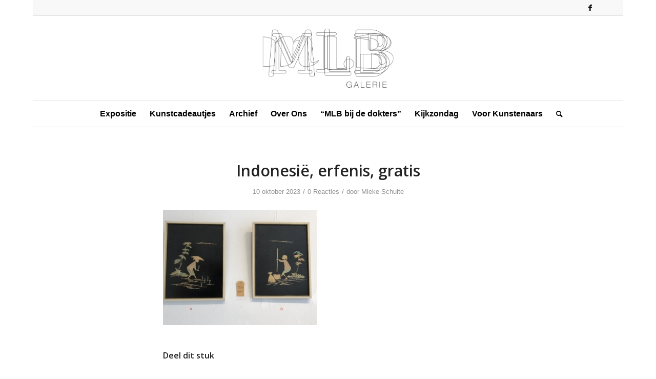

--- FILE ---
content_type: text/html; charset=UTF-8
request_url: https://mlbgalerie.nl/expo-09sale/indonesie-erfenis-gratis-2/
body_size: 54331
content:
<!DOCTYPE html>
<html lang="nl-NL" class="html_boxed responsive av-preloader-disabled av-default-lightbox  html_header_top html_logo_center html_bottom_nav_header html_menu_right html_custom html_header_sticky_disabled html_header_shrinking_disabled html_header_topbar_active html_mobile_menu_phone html_header_searchicon html_content_align_center html_header_unstick_top_disabled html_header_stretch_disabled html_av-submenu-hidden html_av-submenu-display-click html_av-overlay-side html_av-overlay-side-classic html_av-submenu-noclone html_entry_id_14527 av-cookies-no-cookie-consent av-no-preview html_text_menu_active ">
<head>
<meta charset="UTF-8" />


<!-- mobile setting -->
<meta name="viewport" content="width=device-width, initial-scale=1">

<!-- Scripts/CSS and wp_head hook -->
<meta name='robots' content='index, follow, max-image-preview:large, max-snippet:-1, max-video-preview:-1' />
	<style>img:is([sizes="auto" i], [sizes^="auto," i]) { contain-intrinsic-size: 3000px 1500px }</style>
	
<!-- Google Tag Manager for WordPress by gtm4wp.com -->
<script data-cfasync="false" data-pagespeed-no-defer>
	var gtm4wp_datalayer_name = "dataLayer";
	var dataLayer = dataLayer || [];
</script>
<!-- End Google Tag Manager for WordPress by gtm4wp.com -->
	<!-- This site is optimized with the Yoast SEO plugin v26.3 - https://yoast.com/wordpress/plugins/seo/ -->
	<title>Indonesië, erfenis, gratis - MLBgalerie</title>
	<link rel="canonical" href="https://mlbgalerie.nl/expo-09sale/indonesie-erfenis-gratis-2/" />
	<meta property="og:locale" content="nl_NL" />
	<meta property="og:type" content="article" />
	<meta property="og:title" content="Indonesië, erfenis, gratis - MLBgalerie" />
	<meta property="og:url" content="https://mlbgalerie.nl/expo-09sale/indonesie-erfenis-gratis-2/" />
	<meta property="og:site_name" content="MLBgalerie" />
	<meta property="og:image" content="https://mlbgalerie.nl/expo-09sale/indonesie-erfenis-gratis-2" />
	<meta property="og:image:width" content="1" />
	<meta property="og:image:height" content="1" />
	<meta property="og:image:type" content="image/jpeg" />
	<meta name="twitter:card" content="summary_large_image" />
	<script type="application/ld+json" class="yoast-schema-graph">{"@context":"https://schema.org","@graph":[{"@type":"WebPage","@id":"https://mlbgalerie.nl/expo-09sale/indonesie-erfenis-gratis-2/","url":"https://mlbgalerie.nl/expo-09sale/indonesie-erfenis-gratis-2/","name":"Indonesië, erfenis, gratis - MLBgalerie","isPartOf":{"@id":"https://mlbgalerie.nl/#website"},"primaryImageOfPage":{"@id":"https://mlbgalerie.nl/expo-09sale/indonesie-erfenis-gratis-2/#primaryimage"},"image":{"@id":"https://mlbgalerie.nl/expo-09sale/indonesie-erfenis-gratis-2/#primaryimage"},"thumbnailUrl":"https://mlbgalerie.nl/wp-content/uploads/2023/04/Indonesie-erfenis-gratis-scaled.jpeg","datePublished":"2023-10-10T13:41:24+00:00","breadcrumb":{"@id":"https://mlbgalerie.nl/expo-09sale/indonesie-erfenis-gratis-2/#breadcrumb"},"inLanguage":"nl-NL","potentialAction":[{"@type":"ReadAction","target":["https://mlbgalerie.nl/expo-09sale/indonesie-erfenis-gratis-2/"]}]},{"@type":"ImageObject","inLanguage":"nl-NL","@id":"https://mlbgalerie.nl/expo-09sale/indonesie-erfenis-gratis-2/#primaryimage","url":"https://mlbgalerie.nl/wp-content/uploads/2023/04/Indonesie-erfenis-gratis-scaled.jpeg","contentUrl":"https://mlbgalerie.nl/wp-content/uploads/2023/04/Indonesie-erfenis-gratis-scaled.jpeg","width":2560,"height":1920},{"@type":"BreadcrumbList","@id":"https://mlbgalerie.nl/expo-09sale/indonesie-erfenis-gratis-2/#breadcrumb","itemListElement":[{"@type":"ListItem","position":1,"name":"Home","item":"https://mlbgalerie.nl/"},{"@type":"ListItem","position":2,"name":"Oktober sale 2023","item":"https://mlbgalerie.nl/expo-09sale/"},{"@type":"ListItem","position":3,"name":"Indonesië, erfenis, gratis"}]},{"@type":"WebSite","@id":"https://mlbgalerie.nl/#website","url":"https://mlbgalerie.nl/","name":"MLBgalerie","description":"Kunst","potentialAction":[{"@type":"SearchAction","target":{"@type":"EntryPoint","urlTemplate":"https://mlbgalerie.nl/?s={search_term_string}"},"query-input":{"@type":"PropertyValueSpecification","valueRequired":true,"valueName":"search_term_string"}}],"inLanguage":"nl-NL"}]}</script>
	<!-- / Yoast SEO plugin. -->



<link rel="alternate" type="application/rss+xml" title="MLBgalerie &raquo; feed" href="https://mlbgalerie.nl/feed/" />
<link rel="alternate" type="application/rss+xml" title="MLBgalerie &raquo; reacties feed" href="https://mlbgalerie.nl/comments/feed/" />
<link rel="alternate" type="application/rss+xml" title="MLBgalerie &raquo; Indonesië, erfenis, gratis reacties feed" href="https://mlbgalerie.nl/expo-09sale/indonesie-erfenis-gratis-2/feed/" />

<!-- google webfont font replacement -->

			
			<link data-minify="1" rel='stylesheet' id='avia-grid-css' href='https://mlbgalerie.nl/wp-content/cache/min/1/wp-content/themes/enfold/css/grid.css?ver=1736761715' type='text/css' media='all' />
<link data-minify="1" rel='stylesheet' id='avia-base-css' href='https://mlbgalerie.nl/wp-content/cache/min/1/wp-content/themes/enfold/css/base.css?ver=1736761715' type='text/css' media='all' />
<link data-minify="1" rel='stylesheet' id='avia-layout-css' href='https://mlbgalerie.nl/wp-content/cache/min/1/wp-content/themes/enfold/css/layout.css?ver=1736761715' type='text/css' media='all' />
<link data-minify="1" rel='stylesheet' id='avia-module-audioplayer-css' href='https://mlbgalerie.nl/wp-content/cache/min/1/wp-content/themes/enfold/config-templatebuilder/avia-shortcodes/audio-player/audio-player.css?ver=1736761715' type='text/css' media='all' />
<link data-minify="1" rel='stylesheet' id='avia-module-blog-css' href='https://mlbgalerie.nl/wp-content/cache/min/1/wp-content/themes/enfold/config-templatebuilder/avia-shortcodes/blog/blog.css?ver=1736761715' type='text/css' media='all' />
<link data-minify="1" rel='stylesheet' id='avia-module-postslider-css' href='https://mlbgalerie.nl/wp-content/cache/min/1/wp-content/themes/enfold/config-templatebuilder/avia-shortcodes/postslider/postslider.css?ver=1736761715' type='text/css' media='all' />
<link data-minify="1" rel='stylesheet' id='avia-module-button-css' href='https://mlbgalerie.nl/wp-content/cache/min/1/wp-content/themes/enfold/config-templatebuilder/avia-shortcodes/buttons/buttons.css?ver=1736761715' type='text/css' media='all' />
<link data-minify="1" rel='stylesheet' id='avia-module-buttonrow-css' href='https://mlbgalerie.nl/wp-content/cache/min/1/wp-content/themes/enfold/config-templatebuilder/avia-shortcodes/buttonrow/buttonrow.css?ver=1736761715' type='text/css' media='all' />
<link data-minify="1" rel='stylesheet' id='avia-module-button-fullwidth-css' href='https://mlbgalerie.nl/wp-content/cache/min/1/wp-content/themes/enfold/config-templatebuilder/avia-shortcodes/buttons_fullwidth/buttons_fullwidth.css?ver=1736761715' type='text/css' media='all' />
<link data-minify="1" rel='stylesheet' id='avia-module-catalogue-css' href='https://mlbgalerie.nl/wp-content/cache/min/1/wp-content/themes/enfold/config-templatebuilder/avia-shortcodes/catalogue/catalogue.css?ver=1736761715' type='text/css' media='all' />
<link data-minify="1" rel='stylesheet' id='avia-module-comments-css' href='https://mlbgalerie.nl/wp-content/cache/min/1/wp-content/themes/enfold/config-templatebuilder/avia-shortcodes/comments/comments.css?ver=1736761715' type='text/css' media='all' />
<link data-minify="1" rel='stylesheet' id='avia-module-contact-css' href='https://mlbgalerie.nl/wp-content/cache/min/1/wp-content/themes/enfold/config-templatebuilder/avia-shortcodes/contact/contact.css?ver=1736761715' type='text/css' media='all' />
<link data-minify="1" rel='stylesheet' id='avia-module-slideshow-css' href='https://mlbgalerie.nl/wp-content/cache/min/1/wp-content/themes/enfold/config-templatebuilder/avia-shortcodes/slideshow/slideshow.css?ver=1736761715' type='text/css' media='all' />
<link data-minify="1" rel='stylesheet' id='avia-module-slideshow-contentpartner-css' href='https://mlbgalerie.nl/wp-content/cache/min/1/wp-content/themes/enfold/config-templatebuilder/avia-shortcodes/contentslider/contentslider.css?ver=1736761715' type='text/css' media='all' />
<link data-minify="1" rel='stylesheet' id='avia-module-countdown-css' href='https://mlbgalerie.nl/wp-content/cache/min/1/wp-content/themes/enfold/config-templatebuilder/avia-shortcodes/countdown/countdown.css?ver=1736761715' type='text/css' media='all' />
<link data-minify="1" rel='stylesheet' id='avia-module-gallery-css' href='https://mlbgalerie.nl/wp-content/cache/min/1/wp-content/themes/enfold/config-templatebuilder/avia-shortcodes/gallery/gallery.css?ver=1736761715' type='text/css' media='all' />
<link data-minify="1" rel='stylesheet' id='avia-module-gallery-hor-css' href='https://mlbgalerie.nl/wp-content/cache/min/1/wp-content/themes/enfold/config-templatebuilder/avia-shortcodes/gallery_horizontal/gallery_horizontal.css?ver=1736761715' type='text/css' media='all' />
<link data-minify="1" rel='stylesheet' id='avia-module-maps-css' href='https://mlbgalerie.nl/wp-content/cache/min/1/wp-content/themes/enfold/config-templatebuilder/avia-shortcodes/google_maps/google_maps.css?ver=1736761715' type='text/css' media='all' />
<link data-minify="1" rel='stylesheet' id='avia-module-gridrow-css' href='https://mlbgalerie.nl/wp-content/cache/min/1/wp-content/themes/enfold/config-templatebuilder/avia-shortcodes/grid_row/grid_row.css?ver=1736761715' type='text/css' media='all' />
<link data-minify="1" rel='stylesheet' id='avia-module-heading-css' href='https://mlbgalerie.nl/wp-content/cache/min/1/wp-content/themes/enfold/config-templatebuilder/avia-shortcodes/heading/heading.css?ver=1736761715' type='text/css' media='all' />
<link data-minify="1" rel='stylesheet' id='avia-module-rotator-css' href='https://mlbgalerie.nl/wp-content/cache/min/1/wp-content/themes/enfold/config-templatebuilder/avia-shortcodes/headline_rotator/headline_rotator.css?ver=1736761715' type='text/css' media='all' />
<link data-minify="1" rel='stylesheet' id='avia-module-hr-css' href='https://mlbgalerie.nl/wp-content/cache/min/1/wp-content/themes/enfold/config-templatebuilder/avia-shortcodes/hr/hr.css?ver=1736761715' type='text/css' media='all' />
<link data-minify="1" rel='stylesheet' id='avia-module-icon-css' href='https://mlbgalerie.nl/wp-content/cache/min/1/wp-content/themes/enfold/config-templatebuilder/avia-shortcodes/icon/icon.css?ver=1736761715' type='text/css' media='all' />
<link data-minify="1" rel='stylesheet' id='avia-module-iconbox-css' href='https://mlbgalerie.nl/wp-content/cache/min/1/wp-content/themes/enfold/config-templatebuilder/avia-shortcodes/iconbox/iconbox.css?ver=1736761715' type='text/css' media='all' />
<link data-minify="1" rel='stylesheet' id='avia-module-icongrid-css' href='https://mlbgalerie.nl/wp-content/cache/min/1/wp-content/themes/enfold/config-templatebuilder/avia-shortcodes/icongrid/icongrid.css?ver=1736761715' type='text/css' media='all' />
<link data-minify="1" rel='stylesheet' id='avia-module-iconlist-css' href='https://mlbgalerie.nl/wp-content/cache/min/1/wp-content/themes/enfold/config-templatebuilder/avia-shortcodes/iconlist/iconlist.css?ver=1736761715' type='text/css' media='all' />
<link data-minify="1" rel='stylesheet' id='avia-module-image-css' href='https://mlbgalerie.nl/wp-content/cache/min/1/wp-content/themes/enfold/config-templatebuilder/avia-shortcodes/image/image.css?ver=1736761715' type='text/css' media='all' />
<link data-minify="1" rel='stylesheet' id='avia-module-hotspot-css' href='https://mlbgalerie.nl/wp-content/cache/min/1/wp-content/themes/enfold/config-templatebuilder/avia-shortcodes/image_hotspots/image_hotspots.css?ver=1736761715' type='text/css' media='all' />
<link data-minify="1" rel='stylesheet' id='avia-module-magazine-css' href='https://mlbgalerie.nl/wp-content/cache/min/1/wp-content/themes/enfold/config-templatebuilder/avia-shortcodes/magazine/magazine.css?ver=1736761715' type='text/css' media='all' />
<link data-minify="1" rel='stylesheet' id='avia-module-masonry-css' href='https://mlbgalerie.nl/wp-content/cache/min/1/wp-content/themes/enfold/config-templatebuilder/avia-shortcodes/masonry_entries/masonry_entries.css?ver=1736761715' type='text/css' media='all' />
<link data-minify="1" rel='stylesheet' id='avia-siteloader-css' href='https://mlbgalerie.nl/wp-content/cache/min/1/wp-content/themes/enfold/css/avia-snippet-site-preloader.css?ver=1736761715' type='text/css' media='all' />
<link data-minify="1" rel='stylesheet' id='avia-module-menu-css' href='https://mlbgalerie.nl/wp-content/cache/min/1/wp-content/themes/enfold/config-templatebuilder/avia-shortcodes/menu/menu.css?ver=1736761715' type='text/css' media='all' />
<link data-minify="1" rel='stylesheet' id='avia-modfule-notification-css' href='https://mlbgalerie.nl/wp-content/cache/min/1/wp-content/themes/enfold/config-templatebuilder/avia-shortcodes/notification/notification.css?ver=1736761715' type='text/css' media='all' />
<link data-minify="1" rel='stylesheet' id='avia-module-numbers-css' href='https://mlbgalerie.nl/wp-content/cache/min/1/wp-content/themes/enfold/config-templatebuilder/avia-shortcodes/numbers/numbers.css?ver=1736761715' type='text/css' media='all' />
<link data-minify="1" rel='stylesheet' id='avia-module-portfolio-css' href='https://mlbgalerie.nl/wp-content/cache/min/1/wp-content/themes/enfold/config-templatebuilder/avia-shortcodes/portfolio/portfolio.css?ver=1736761715' type='text/css' media='all' />
<link data-minify="1" rel='stylesheet' id='avia-module-post-metadata-css' href='https://mlbgalerie.nl/wp-content/cache/min/1/wp-content/themes/enfold/config-templatebuilder/avia-shortcodes/post_metadata/post_metadata.css?ver=1736761715' type='text/css' media='all' />
<link data-minify="1" rel='stylesheet' id='avia-module-progress-bar-css' href='https://mlbgalerie.nl/wp-content/cache/min/1/wp-content/themes/enfold/config-templatebuilder/avia-shortcodes/progressbar/progressbar.css?ver=1736761715' type='text/css' media='all' />
<link data-minify="1" rel='stylesheet' id='avia-module-promobox-css' href='https://mlbgalerie.nl/wp-content/cache/min/1/wp-content/themes/enfold/config-templatebuilder/avia-shortcodes/promobox/promobox.css?ver=1736761715' type='text/css' media='all' />
<link data-minify="1" rel='stylesheet' id='avia-sc-search-css' href='https://mlbgalerie.nl/wp-content/cache/min/1/wp-content/themes/enfold/config-templatebuilder/avia-shortcodes/search/search.css?ver=1736761715' type='text/css' media='all' />
<link data-minify="1" rel='stylesheet' id='avia-module-slideshow-accordion-css' href='https://mlbgalerie.nl/wp-content/cache/min/1/wp-content/themes/enfold/config-templatebuilder/avia-shortcodes/slideshow_accordion/slideshow_accordion.css?ver=1736761715' type='text/css' media='all' />
<link data-minify="1" rel='stylesheet' id='avia-module-slideshow-feature-image-css' href='https://mlbgalerie.nl/wp-content/cache/min/1/wp-content/themes/enfold/config-templatebuilder/avia-shortcodes/slideshow_feature_image/slideshow_feature_image.css?ver=1736761715' type='text/css' media='all' />
<link data-minify="1" rel='stylesheet' id='avia-module-slideshow-fullsize-css' href='https://mlbgalerie.nl/wp-content/cache/min/1/wp-content/themes/enfold/config-templatebuilder/avia-shortcodes/slideshow_fullsize/slideshow_fullsize.css?ver=1736761715' type='text/css' media='all' />
<link data-minify="1" rel='stylesheet' id='avia-module-slideshow-fullscreen-css' href='https://mlbgalerie.nl/wp-content/cache/min/1/wp-content/themes/enfold/config-templatebuilder/avia-shortcodes/slideshow_fullscreen/slideshow_fullscreen.css?ver=1736761715' type='text/css' media='all' />
<link data-minify="1" rel='stylesheet' id='avia-module-slideshow-ls-css' href='https://mlbgalerie.nl/wp-content/cache/min/1/wp-content/themes/enfold/config-templatebuilder/avia-shortcodes/slideshow_layerslider/slideshow_layerslider.css?ver=1736761715' type='text/css' media='all' />
<link data-minify="1" rel='stylesheet' id='avia-module-social-css' href='https://mlbgalerie.nl/wp-content/cache/min/1/wp-content/themes/enfold/config-templatebuilder/avia-shortcodes/social_share/social_share.css?ver=1736761715' type='text/css' media='all' />
<link data-minify="1" rel='stylesheet' id='avia-module-tabsection-css' href='https://mlbgalerie.nl/wp-content/cache/min/1/wp-content/themes/enfold/config-templatebuilder/avia-shortcodes/tab_section/tab_section.css?ver=1736761715' type='text/css' media='all' />
<link data-minify="1" rel='stylesheet' id='avia-module-table-css' href='https://mlbgalerie.nl/wp-content/cache/min/1/wp-content/themes/enfold/config-templatebuilder/avia-shortcodes/table/table.css?ver=1736761715' type='text/css' media='all' />
<link data-minify="1" rel='stylesheet' id='avia-module-tabs-css' href='https://mlbgalerie.nl/wp-content/cache/min/1/wp-content/themes/enfold/config-templatebuilder/avia-shortcodes/tabs/tabs.css?ver=1736761715' type='text/css' media='all' />
<link data-minify="1" rel='stylesheet' id='avia-module-team-css' href='https://mlbgalerie.nl/wp-content/cache/min/1/wp-content/themes/enfold/config-templatebuilder/avia-shortcodes/team/team.css?ver=1736761715' type='text/css' media='all' />
<link data-minify="1" rel='stylesheet' id='avia-module-testimonials-css' href='https://mlbgalerie.nl/wp-content/cache/min/1/wp-content/themes/enfold/config-templatebuilder/avia-shortcodes/testimonials/testimonials.css?ver=1736761715' type='text/css' media='all' />
<link data-minify="1" rel='stylesheet' id='avia-module-timeline-css' href='https://mlbgalerie.nl/wp-content/cache/min/1/wp-content/themes/enfold/config-templatebuilder/avia-shortcodes/timeline/timeline.css?ver=1736761715' type='text/css' media='all' />
<link data-minify="1" rel='stylesheet' id='avia-module-toggles-css' href='https://mlbgalerie.nl/wp-content/cache/min/1/wp-content/themes/enfold/config-templatebuilder/avia-shortcodes/toggles/toggles.css?ver=1736761715' type='text/css' media='all' />
<link data-minify="1" rel='stylesheet' id='avia-module-video-css' href='https://mlbgalerie.nl/wp-content/cache/min/1/wp-content/themes/enfold/config-templatebuilder/avia-shortcodes/video/video.css?ver=1736761715' type='text/css' media='all' />
<style id='wp-emoji-styles-inline-css' type='text/css'>

	img.wp-smiley, img.emoji {
		display: inline !important;
		border: none !important;
		box-shadow: none !important;
		height: 1em !important;
		width: 1em !important;
		margin: 0 0.07em !important;
		vertical-align: -0.1em !important;
		background: none !important;
		padding: 0 !important;
	}
</style>
<link data-minify="1" rel='stylesheet' id='avia-scs-css' href='https://mlbgalerie.nl/wp-content/cache/min/1/wp-content/themes/enfold/css/shortcodes.css?ver=1736761715' type='text/css' media='all' />
<link data-minify="1" rel='stylesheet' id='avia-popup-css-css' href='https://mlbgalerie.nl/wp-content/cache/min/1/wp-content/themes/enfold/js/aviapopup/magnific-popup.css?ver=1736761715' type='text/css' media='screen' />
<link data-minify="1" rel='stylesheet' id='avia-lightbox-css' href='https://mlbgalerie.nl/wp-content/cache/min/1/wp-content/themes/enfold/css/avia-snippet-lightbox.css?ver=1736761715' type='text/css' media='screen' />
<link data-minify="1" rel='stylesheet' id='avia-widget-css-css' href='https://mlbgalerie.nl/wp-content/cache/min/1/wp-content/themes/enfold/css/avia-snippet-widget.css?ver=1736761715' type='text/css' media='screen' />
<link data-minify="1" rel='stylesheet' id='avia-dynamic-css' href='https://mlbgalerie.nl/wp-content/cache/min/1/wp-content/uploads/dynamic_avia/enfold.css?ver=1736761715' type='text/css' media='all' />
<link data-minify="1" rel='stylesheet' id='avia-custom-css' href='https://mlbgalerie.nl/wp-content/cache/min/1/wp-content/themes/enfold/css/custom.css?ver=1736761715' type='text/css' media='all' />
<script type="text/javascript" src="https://mlbgalerie.nl/wp-includes/js/jquery/jquery.min.js?ver=3.7.1" id="jquery-core-js"></script>


<link rel="https://api.w.org/" href="https://mlbgalerie.nl/wp-json/" /><link rel="alternate" title="JSON" type="application/json" href="https://mlbgalerie.nl/wp-json/wp/v2/media/14527" /><link rel="EditURI" type="application/rsd+xml" title="RSD" href="https://mlbgalerie.nl/xmlrpc.php?rsd" />
<meta name="generator" content="WordPress 6.8.3" />
<link rel='shortlink' href='https://mlbgalerie.nl/?p=14527' />
<link rel="alternate" title="oEmbed (JSON)" type="application/json+oembed" href="https://mlbgalerie.nl/wp-json/oembed/1.0/embed?url=https%3A%2F%2Fmlbgalerie.nl%2Fexpo-09sale%2Findonesie-erfenis-gratis-2%2F" />
<link rel="alternate" title="oEmbed (XML)" type="text/xml+oembed" href="https://mlbgalerie.nl/wp-json/oembed/1.0/embed?url=https%3A%2F%2Fmlbgalerie.nl%2Fexpo-09sale%2Findonesie-erfenis-gratis-2%2F&#038;format=xml" />

<!-- Google Tag Manager for WordPress by gtm4wp.com -->
<!-- GTM Container placement set to footer -->
<script data-cfasync="false" data-pagespeed-no-defer type="text/javascript">
	var dataLayer_content = {"pagePostType":"attachment","pagePostType2":"single-attachment","pagePostAuthor":"Mieke Schulte"};
	dataLayer.push( dataLayer_content );
</script>
<script data-cfasync="false" data-pagespeed-no-defer type="text/javascript">
(function(w,d,s,l,i){w[l]=w[l]||[];w[l].push({'gtm.start':
new Date().getTime(),event:'gtm.js'});var f=d.getElementsByTagName(s)[0],
j=d.createElement(s),dl=l!='dataLayer'?'&l='+l:'';j.async=true;j.src=
'//www.googletagmanager.com/gtm.js?id='+i+dl;f.parentNode.insertBefore(j,f);
})(window,document,'script','dataLayer','GTM-PLGD7DJ');
</script>
<!-- End Google Tag Manager for WordPress by gtm4wp.com --><link rel="profile" href="http://gmpg.org/xfn/11" />
<link rel="alternate" type="application/rss+xml" title="MLBgalerie RSS2 Feed" href="https://mlbgalerie.nl/feed/" />
<link rel="pingback" href="https://mlbgalerie.nl/xmlrpc.php" />

<style type='text/css' media='screen'>
 #top #header_main > .container, #top #header_main > .container .main_menu  .av-main-nav > li > a, #top #header_main #menu-item-shop .cart_dropdown_link{ height:165px; line-height: 165px; }
 .html_top_nav_header .av-logo-container{ height:165px;  }
 .html_header_top.html_header_sticky #top #wrap_all #main{ padding-top:247px; } 
</style>
<!--[if lt IE 9]><script src="https://mlbgalerie.nl/wp-content/themes/enfold/js/html5shiv.js"></script><![endif]-->
<link rel="icon" href="/wp-content/uploads/2016/05/onbekend.png" type="image/png">
<style type="text/css">.broken_link, a.broken_link {
	text-decoration: line-through;
}</style><style type='text/css'>
@font-face {font-family: 'entypo-fontello'; font-weight: normal; font-style: normal; font-display: auto;
src: url('https://mlbgalerie.nl/wp-content/themes/enfold/config-templatebuilder/avia-template-builder/assets/fonts/entypo-fontello.woff2') format('woff2'),
url('https://mlbgalerie.nl/wp-content/themes/enfold/config-templatebuilder/avia-template-builder/assets/fonts/entypo-fontello.woff') format('woff'),
url('https://mlbgalerie.nl/wp-content/themes/enfold/config-templatebuilder/avia-template-builder/assets/fonts/entypo-fontello.ttf') format('truetype'), 
url('https://mlbgalerie.nl/wp-content/themes/enfold/config-templatebuilder/avia-template-builder/assets/fonts/entypo-fontello.svg#entypo-fontello') format('svg'),
url('https://mlbgalerie.nl/wp-content/themes/enfold/config-templatebuilder/avia-template-builder/assets/fonts/entypo-fontello.eot'),
url('https://mlbgalerie.nl/wp-content/themes/enfold/config-templatebuilder/avia-template-builder/assets/fonts/entypo-fontello.eot?#iefix') format('embedded-opentype');
} #top .avia-font-entypo-fontello, body .avia-font-entypo-fontello, html body [data-av_iconfont='entypo-fontello']:before{ font-family: 'entypo-fontello'; }
</style>

<!--
Debugging Info for Theme support: 

Theme: Enfold
Version: 4.8.1
Installed: enfold
AviaFramework Version: 5.0
AviaBuilder Version: 4.8
aviaElementManager Version: 1.0.1
ML:128-PU:20-PLA:14
WP:6.8.3
Compress: CSS:disabled - JS:disabled
Updates: enabled - token has changed and not verified
PLAu:12
--><noscript><style id="rocket-lazyload-nojs-css">.rll-youtube-player, [data-lazy-src]{display:none !important;}</style></noscript>
<meta name="generator" content="WP Rocket 3.17.4" data-wpr-features="wpr_defer_js wpr_minify_concatenate_js wpr_lazyload_images wpr_lazyload_iframes wpr_minify_css wpr_desktop" /></head>




<body id="top" class="attachment wp-singular attachment-template-default single single-attachment postid-14527 attachmentid-14527 attachment-jpeg wp-theme-enfold  rtl_columns boxed open_sans helvetica-neue-websave helvetica_neue" itemscope="itemscope" itemtype="https://schema.org/WebPage" >

	
	<div id='wrap_all'>

	
<header id='header' class='all_colors header_color light_bg_color  av_header_top av_logo_center av_bottom_nav_header av_menu_right av_custom av_header_sticky_disabled av_header_shrinking_disabled av_header_stretch_disabled av_mobile_menu_phone av_header_searchicon av_header_unstick_top_disabled av_header_border_disabled'  role="banner" itemscope="itemscope" itemtype="https://schema.org/WPHeader" >

		<div id='header_meta' class='container_wrap container_wrap_meta  av_icon_active_right av_extra_header_active av_phone_active_right av_entry_id_14527'>
		
			      <div class='container'>
			      <ul class='noLightbox social_bookmarks icon_count_1'><li class='social_bookmarks_facebook av-social-link-facebook social_icon_1'><a target="_blank" aria-label="Link naar Facebook" href='https://www.facebook.com/MLBgalerie/' aria-hidden='false' data-av_icon='' data-av_iconfont='entypo-fontello' title='Facebook' rel="noopener"><span class='avia_hidden_link_text'>Facebook</span></a></li></ul>			      </div>
		</div>

		<div  id='header_main' class='container_wrap container_wrap_logo'>
	
        <div class='container av-logo-container'><div class='inner-container'><span class='logo'><a href='https://mlbgalerie.nl/'><img height="100" width="300" src="data:image/svg+xml,%3Csvg%20xmlns='http://www.w3.org/2000/svg'%20viewBox='0%200%20300%20100'%3E%3C/svg%3E" alt='MLBgalerie' title='' data-lazy-src="/wp-content/uploads/2017/02/MLB_zwart.png" /><noscript><img height="100" width="300" src='/wp-content/uploads/2017/02/MLB_zwart.png' alt='MLBgalerie' title='' /></noscript></a></span></div></div><div id='header_main_alternate' class='container_wrap'><div class='container'><nav class='main_menu' data-selectname='Selecteer een pagina'  role="navigation" itemscope="itemscope" itemtype="https://schema.org/SiteNavigationElement" ><div class="avia-menu av-main-nav-wrap"><ul id="avia-menu" class="menu av-main-nav"><li id="menu-item-14716" class="menu-item menu-item-type-post_type menu-item-object-page menu-item-home menu-item-has-children menu-item-top-level menu-item-top-level-1"><a href="https://mlbgalerie.nl/" itemprop="url"><span class="avia-bullet"></span><span class="avia-menu-text">Expositie</span><span class="avia-menu-fx"><span class="avia-arrow-wrap"><span class="avia-arrow"></span></span></span></a>


<ul class="sub-menu">
	<li id="menu-item-6929" class="menu-item menu-item-type-post_type menu-item-object-page"><a href="https://mlbgalerie.nl/senad-alic/" itemprop="url"><span class="avia-bullet"></span><span class="avia-menu-text">Senad Alić</span></a></li>
</ul>
</li>
<li id="menu-item-45" class="menu-item menu-item-type-post_type menu-item-object-page menu-item-has-children menu-item-mega-parent  menu-item-top-level menu-item-top-level-2"><a href="https://mlbgalerie.nl/kunst-kopen/" itemprop="url"><span class="avia-bullet"></span><span class="avia-menu-text">Kunstcadeautjes</span><span class="avia-menu-fx"><span class="avia-arrow-wrap"><span class="avia-arrow"></span></span></span></a>
<div class='avia_mega_div avia_mega1 three units'>

<ul class="sub-menu">
	<li id="menu-item-11454" class="menu-item menu-item-type-post_type menu-item-object-page avia_mega_menu_columns_1 three units avia_mega_menu_columns_last avia_mega_menu_columns_first"><span class='mega_menu_title heading-color av-special-font'><a href='https://mlbgalerie.nl/zintenz/'>Zintenz kaarten</a></span></li>
</ul>

</div>
</li>
<li id="menu-item-259" class="menu-item menu-item-type-post_type menu-item-object-page menu-item-has-children menu-item-top-level menu-item-top-level-3"><a href="https://mlbgalerie.nl/archief/" itemprop="url"><span class="avia-bullet"></span><span class="avia-menu-text">Archief</span><span class="avia-menu-fx"><span class="avia-arrow-wrap"><span class="avia-arrow"></span></span></span></a>


<ul class="sub-menu">
	<li id="menu-item-14597" class="menu-item menu-item-type-post_type menu-item-object-page"><a href="https://mlbgalerie.nl/2023-2/" itemprop="url"><span class="avia-bullet"></span><span class="avia-menu-text">Archief 2023</span></a></li>
	<li id="menu-item-13862" class="menu-item menu-item-type-post_type menu-item-object-page"><a href="https://mlbgalerie.nl/2022-2/" itemprop="url"><span class="avia-bullet"></span><span class="avia-menu-text">Archief 2022</span></a></li>
	<li id="menu-item-11185" class="menu-item menu-item-type-post_type menu-item-object-page"><a href="https://mlbgalerie.nl/2021-2/" itemprop="url"><span class="avia-bullet"></span><span class="avia-menu-text">Archief 2021</span></a></li>
	<li id="menu-item-7408" class="menu-item menu-item-type-post_type menu-item-object-page"><a href="https://mlbgalerie.nl/archief-2020/" itemprop="url"><span class="avia-bullet"></span><span class="avia-menu-text">Archief 2020</span></a></li>
	<li id="menu-item-4610" class="menu-item menu-item-type-post_type menu-item-object-page"><a href="https://mlbgalerie.nl/archief-2019/" itemprop="url"><span class="avia-bullet"></span><span class="avia-menu-text">Archief 2019</span></a></li>
	<li id="menu-item-3366" class="menu-item menu-item-type-post_type menu-item-object-page"><a href="https://mlbgalerie.nl/archief-2018/" itemprop="url"><span class="avia-bullet"></span><span class="avia-menu-text">Archief 2018</span></a></li>
	<li id="menu-item-2203" class="menu-item menu-item-type-post_type menu-item-object-page"><a href="https://mlbgalerie.nl/archief-2017/" itemprop="url"><span class="avia-bullet"></span><span class="avia-menu-text">Archief 2017</span></a></li>
	<li id="menu-item-393" class="menu-item menu-item-type-post_type menu-item-object-page"><a href="https://mlbgalerie.nl/archief-2016/" itemprop="url"><span class="avia-bullet"></span><span class="avia-menu-text">Archief 2016</span></a></li>
	<li id="menu-item-392" class="menu-item menu-item-type-post_type menu-item-object-page"><a href="https://mlbgalerie.nl/archief-2015/" itemprop="url"><span class="avia-bullet"></span><span class="avia-menu-text">Archief 2015</span></a></li>
	<li id="menu-item-1727" class="menu-item menu-item-type-post_type menu-item-object-page"><a href="https://mlbgalerie.nl/archief-2014/" itemprop="url"><span class="avia-bullet"></span><span class="avia-menu-text">Archief 2014</span></a></li>
	<li id="menu-item-1768" class="menu-item menu-item-type-post_type menu-item-object-page"><a href="https://mlbgalerie.nl/archief-2013/" itemprop="url"><span class="avia-bullet"></span><span class="avia-menu-text">Archief 2013 en eerder</span></a></li>
</ul>
</li>
<li id="menu-item-42" class="menu-item menu-item-type-post_type menu-item-object-page menu-item-has-children menu-item-mega-parent  menu-item-top-level menu-item-top-level-4"><a href="https://mlbgalerie.nl/over-ons/" itemprop="url"><span class="avia-bullet"></span><span class="avia-menu-text">Over Ons</span><span class="avia-menu-fx"><span class="avia-arrow-wrap"><span class="avia-arrow"></span></span></span></a>
<div class='avia_mega_div avia_mega2 six units'>

<ul class="sub-menu">
	<li id="menu-item-38" class="menu-item menu-item-type-post_type menu-item-object-page avia_mega_menu_columns_2 three units  avia_mega_menu_columns_first"><span class='mega_menu_title heading-color av-special-font'><a href='https://mlbgalerie.nl/achtergrond/'>Achtergrond</a></span></li>
	<li id="menu-item-39" class="menu-item menu-item-type-post_type menu-item-object-page avia_mega_menu_columns_2 three units avia_mega_menu_columns_last"><span class='mega_menu_title heading-color av-special-font'><a href='https://mlbgalerie.nl/kunst-voor-iedereen/'>MLB Galerie tot 2023</a></span></li>
</ul>

</div>
</li>
<li id="menu-item-14750" class="menu-item menu-item-type-post_type menu-item-object-page menu-item-has-children menu-item-top-level menu-item-top-level-5"><a href="https://mlbgalerie.nl/ik-wil-exposeren-4/" itemprop="url"><span class="avia-bullet"></span><span class="avia-menu-text">“MLB bij de dokters&#8221;</span><span class="avia-menu-fx"><span class="avia-arrow-wrap"><span class="avia-arrow"></span></span></span></a>


<ul class="sub-menu">
	<li id="menu-item-14947" class="menu-item menu-item-type-post_type menu-item-object-page"><a href="https://mlbgalerie.nl/ik-wil-exposeren-7/" itemprop="url"><span class="avia-bullet"></span><span class="avia-menu-text">“MLB bij de dokters: Aygul Kosedal”</span></a></li>
	<li id="menu-item-14877" class="menu-item menu-item-type-post_type menu-item-object-page"><a href="https://mlbgalerie.nl/ik-wil-exposeren-6/" itemprop="url"><span class="avia-bullet"></span><span class="avia-menu-text">“MLB bij de dokters: Ward Bos”</span></a></li>
	<li id="menu-item-14797" class="menu-item menu-item-type-post_type menu-item-object-page"><a href="https://mlbgalerie.nl/ik-wil-exposeren-5/" itemprop="url"><span class="avia-bullet"></span><span class="avia-menu-text">“MLB bij de dokters: Thérèse van der Werff”</span></a></li>
	<li id="menu-item-14759" class="menu-item menu-item-type-post_type menu-item-object-page"><a href="https://mlbgalerie.nl/ik-wil-exposeren-4/" itemprop="url"><span class="avia-bullet"></span><span class="avia-menu-text">Henriëtte van der Does bij de dokters</span></a></li>
	<li id="menu-item-14641" class="menu-item menu-item-type-post_type menu-item-object-page"><a href="https://mlbgalerie.nl/ik-wil-exposeren-3/" itemprop="url"><span class="avia-bullet"></span><span class="avia-menu-text">Ernie Penseel bij de dokters</span></a></li>
	<li id="menu-item-4190" class="menu-item menu-item-type-post_type menu-item-object-page"><a href="https://mlbgalerie.nl/ik-wil-exposeren-2/" itemprop="url"><span class="avia-bullet"></span><span class="avia-menu-text">Machteld Scheffer bij de dokters</span></a></li>
</ul>
</li>
<li id="menu-item-46" class="menu-item menu-item-type-post_type menu-item-object-page menu-item-has-children menu-item-mega-parent  menu-item-top-level menu-item-top-level-6"><a href="https://mlbgalerie.nl/kunst-voor-iedereen/art-talk/" itemprop="url"><span class="avia-bullet"></span><span class="avia-menu-text">Kijkzondag</span><span class="avia-menu-fx"><span class="avia-arrow-wrap"><span class="avia-arrow"></span></span></span></a>
<div class='avia_mega_div avia_mega1 three units'>

<ul class="sub-menu">
	<li id="menu-item-4825" class="menu-item menu-item-type-post_type menu-item-object-page avia_mega_menu_columns_1 three units avia_mega_menu_columns_last avia_mega_menu_columns_first"><span class='mega_menu_title heading-color av-special-font'><a href='https://mlbgalerie.nl/kunst-voor-iedereen/zoom/'>ZOOM instructie</a></span></li>
</ul>

</div>
</li>
<li id="menu-item-99" class="menu-item menu-item-type-post_type menu-item-object-page menu-item-has-children menu-item-top-level menu-item-top-level-7"><a href="https://mlbgalerie.nl/voor-kunstenaars/" itemprop="url"><span class="avia-bullet"></span><span class="avia-menu-text">Voor Kunstenaars</span><span class="avia-menu-fx"><span class="avia-arrow-wrap"><span class="avia-arrow"></span></span></span></a>


<ul class="sub-menu">
	<li id="menu-item-14213" class="menu-item menu-item-type-post_type menu-item-object-page"><a href="https://mlbgalerie.nl/popup/" itemprop="url"><span class="avia-bullet"></span><span class="avia-menu-text">Popup’s in september 23</span></a></li>
	<li id="menu-item-41" class="menu-item menu-item-type-post_type menu-item-object-page"><a href="https://mlbgalerie.nl/ik-wil-exposeren/" itemprop="url"><span class="avia-bullet"></span><span class="avia-menu-text">Ik wil exposeren</span></a></li>
</ul>
</li>
<li id="menu-item-search" class="noMobile menu-item menu-item-search-dropdown menu-item-avia-special"><a aria-label="Zoek" href="?s=" rel="nofollow" data-avia-search-tooltip="

&lt;form role=&quot;search&quot; action=&quot;https://mlbgalerie.nl/&quot; id=&quot;searchform&quot; method=&quot;get&quot; class=&quot;&quot;&gt;
	&lt;div&gt;
		&lt;input type=&quot;submit&quot; value=&quot;&quot; id=&quot;searchsubmit&quot; class=&quot;button avia-font-entypo-fontello&quot; /&gt;
		&lt;input type=&quot;text&quot; id=&quot;s&quot; name=&quot;s&quot; value=&quot;&quot; placeholder=&#039;Zoek&#039; /&gt;
			&lt;/div&gt;
&lt;/form&gt;" aria-hidden='false' data-av_icon='' data-av_iconfont='entypo-fontello'><span class="avia_hidden_link_text">Zoek</span></a></li><li class="av-burger-menu-main menu-item-avia-special ">
	        			<a href="#" aria-label="Menu" aria-hidden="false">
							<span class="av-hamburger av-hamburger--spin av-js-hamburger">
								<span class="av-hamburger-box">
						          <span class="av-hamburger-inner"></span>
						          <strong>Menu</strong>
								</span>
							</span>
							<span class="avia_hidden_link_text">Menu</span>
						</a>
	        		   </li></ul></div></nav></div> </div> 
		<!-- end container_wrap-->
		</div>
		<div class='header_bg'></div>

<!-- end header -->
</header>
		
	<div id='main' class='all_colors' data-scroll-offset='0'>

	
		<div class='container_wrap container_wrap_first main_color fullsize'>

			<div class='container template-blog template-single-blog '>

				<main class='content units av-content-full alpha '  role="main" itemprop="mainContentOfPage" >

                    <article class='post-entry post-entry-type-standard post-entry-14527 post-loop-1 post-parity-odd post-entry-last single-big post  post-14527 attachment type-attachment status-inherit hentry'  itemscope="itemscope" itemtype="https://schema.org/CreativeWork" ><div class='blog-meta'></div><div class='entry-content-wrapper clearfix standard-content'><header class="entry-content-header"><h1 class='post-title entry-title '  itemprop="headline" >	<a href='https://mlbgalerie.nl/expo-09sale/indonesie-erfenis-gratis-2/' rel='bookmark' title='Permanente Link: Indonesië, erfenis, gratis'>Indonesië, erfenis, gratis			<span class='post-format-icon minor-meta'></span>	</a></h1><span class='post-meta-infos'><time class='date-container minor-meta updated' >10 oktober 2023</time><span class='text-sep text-sep-date'>/</span><span class='comment-container minor-meta'><a href="https://mlbgalerie.nl/expo-09sale/indonesie-erfenis-gratis-2/#respond" class="comments-link" >0 Reacties</a></span><span class='text-sep text-sep-comment'>/</span><span class="blog-author minor-meta">door <span class="entry-author-link"  itemprop="author" ><span class="author"><span class="fn"><a href="https://mlbgalerie.nl/author/mieke-schulte/" title="Berichten van Mieke Schulte" rel="author">Mieke Schulte</a></span></span></span></span></span></header><div class="entry-content"  itemprop="text" ><p class="attachment"><a href='https://mlbgalerie.nl/wp-content/uploads/2023/04/Indonesie-erfenis-gratis-scaled.jpeg'><img fetchpriority="high" decoding="async" width="300" height="225" src="data:image/svg+xml,%3Csvg%20xmlns='http://www.w3.org/2000/svg'%20viewBox='0%200%20300%20225'%3E%3C/svg%3E" class="attachment-medium size-medium" alt="" data-lazy-srcset="https://mlbgalerie.nl/wp-content/uploads/2023/04/Indonesie-erfenis-gratis-300x225.jpeg 300w, https://mlbgalerie.nl/wp-content/uploads/2023/04/Indonesie-erfenis-gratis-1030x773.jpeg 1030w, https://mlbgalerie.nl/wp-content/uploads/2023/04/Indonesie-erfenis-gratis-768x576.jpeg 768w, https://mlbgalerie.nl/wp-content/uploads/2023/04/Indonesie-erfenis-gratis-1536x1152.jpeg 1536w, https://mlbgalerie.nl/wp-content/uploads/2023/04/Indonesie-erfenis-gratis-2048x1536.jpeg 2048w, https://mlbgalerie.nl/wp-content/uploads/2023/04/Indonesie-erfenis-gratis-1500x1125.jpeg 1500w, https://mlbgalerie.nl/wp-content/uploads/2023/04/Indonesie-erfenis-gratis-705x529.jpeg 705w" data-lazy-sizes="(max-width: 300px) 100vw, 300px" data-lazy-src="https://mlbgalerie.nl/wp-content/uploads/2023/04/Indonesie-erfenis-gratis-300x225.jpeg" /><noscript><img fetchpriority="high" decoding="async" width="300" height="225" src="https://mlbgalerie.nl/wp-content/uploads/2023/04/Indonesie-erfenis-gratis-300x225.jpeg" class="attachment-medium size-medium" alt="" srcset="https://mlbgalerie.nl/wp-content/uploads/2023/04/Indonesie-erfenis-gratis-300x225.jpeg 300w, https://mlbgalerie.nl/wp-content/uploads/2023/04/Indonesie-erfenis-gratis-1030x773.jpeg 1030w, https://mlbgalerie.nl/wp-content/uploads/2023/04/Indonesie-erfenis-gratis-768x576.jpeg 768w, https://mlbgalerie.nl/wp-content/uploads/2023/04/Indonesie-erfenis-gratis-1536x1152.jpeg 1536w, https://mlbgalerie.nl/wp-content/uploads/2023/04/Indonesie-erfenis-gratis-2048x1536.jpeg 2048w, https://mlbgalerie.nl/wp-content/uploads/2023/04/Indonesie-erfenis-gratis-1500x1125.jpeg 1500w, https://mlbgalerie.nl/wp-content/uploads/2023/04/Indonesie-erfenis-gratis-705x529.jpeg 705w" sizes="(max-width: 300px) 100vw, 300px" /></noscript></a></p>
</div><footer class="entry-footer"><div class='av-share-box'><h5 class='av-share-link-description av-no-toc '>Deel dit stuk</h5><ul class='av-share-box-list noLightbox'><li class='av-share-link av-social-link-facebook' ><a target="_blank" aria-label="Deel via Facebook" href='https://www.facebook.com/sharer.php?u=https://mlbgalerie.nl/expo-09sale/indonesie-erfenis-gratis-2/&#038;t=Indonesi%C3%AB%2C%20erfenis%2C%20gratis' aria-hidden='false' data-av_icon='' data-av_iconfont='entypo-fontello' title='' data-avia-related-tooltip='Deel via Facebook' rel="noopener"><span class='avia_hidden_link_text'>Deel via Facebook</span></a></li><li class='av-share-link av-social-link-twitter' ><a target="_blank" aria-label="Deel via Twitter" href='https://twitter.com/share?text=Indonesi%C3%AB%2C%20erfenis%2C%20gratis&#038;url=https://mlbgalerie.nl/?p=14527' aria-hidden='false' data-av_icon='' data-av_iconfont='entypo-fontello' title='' data-avia-related-tooltip='Deel via Twitter' rel="noopener"><span class='avia_hidden_link_text'>Deel via Twitter</span></a></li><li class='av-share-link av-social-link-whatsapp' ><a target="_blank" aria-label="Delen via WhatsApp" href='https://api.whatsapp.com/send?text=https://mlbgalerie.nl/expo-09sale/indonesie-erfenis-gratis-2/' aria-hidden='false' data-av_icon='' data-av_iconfont='entypo-fontello' title='' data-avia-related-tooltip='Delen via WhatsApp' rel="noopener"><span class='avia_hidden_link_text'>Delen via WhatsApp</span></a></li><li class='av-share-link av-social-link-pinterest' ><a target="_blank" aria-label="Deel via Pinterest" href='https://pinterest.com/pin/create/button/?url=https%3A%2F%2Fmlbgalerie.nl%2Fexpo-09sale%2Findonesie-erfenis-gratis-2%2F&#038;description=Indonesi%C3%AB%2C%20erfenis%2C%20gratis&#038;media=https%3A%2F%2Fmlbgalerie.nl%2Fwp-content%2Fuploads%2F2023%2F04%2FIndonesie-erfenis-gratis-705x529.jpeg' aria-hidden='false' data-av_icon='' data-av_iconfont='entypo-fontello' title='' data-avia-related-tooltip='Deel via Pinterest' rel="noopener"><span class='avia_hidden_link_text'>Deel via Pinterest</span></a></li><li class='av-share-link av-social-link-linkedin' ><a target="_blank" aria-label="Deel via LinkedIn" href='https://linkedin.com/shareArticle?mini=true&#038;title=Indonesi%C3%AB%2C%20erfenis%2C%20gratis&#038;url=https://mlbgalerie.nl/expo-09sale/indonesie-erfenis-gratis-2/' aria-hidden='false' data-av_icon='' data-av_iconfont='entypo-fontello' title='' data-avia-related-tooltip='Deel via LinkedIn' rel="noopener"><span class='avia_hidden_link_text'>Deel via LinkedIn</span></a></li><li class='av-share-link av-social-link-tumblr' ><a target="_blank" aria-label="Deel via Tumblr" href='https://www.tumblr.com/share/link?url=https%3A%2F%2Fmlbgalerie.nl%2Fexpo-09sale%2Findonesie-erfenis-gratis-2%2F&#038;name=Indonesi%C3%AB%2C%20erfenis%2C%20gratis&#038;description=' aria-hidden='false' data-av_icon='' data-av_iconfont='entypo-fontello' title='' data-avia-related-tooltip='Deel via Tumblr' rel="noopener"><span class='avia_hidden_link_text'>Deel via Tumblr</span></a></li><li class='av-share-link av-social-link-vk' ><a target="_blank" aria-label="Deel via Vk" href='https://vk.com/share.php?url=https://mlbgalerie.nl/expo-09sale/indonesie-erfenis-gratis-2/' aria-hidden='false' data-av_icon='' data-av_iconfont='entypo-fontello' title='' data-avia-related-tooltip='Deel via Vk' rel="noopener"><span class='avia_hidden_link_text'>Deel via Vk</span></a></li><li class='av-share-link av-social-link-reddit' ><a target="_blank" aria-label="Deel via Reddit" href='https://reddit.com/submit?url=https://mlbgalerie.nl/expo-09sale/indonesie-erfenis-gratis-2/&#038;title=Indonesi%C3%AB%2C%20erfenis%2C%20gratis' aria-hidden='false' data-av_icon='' data-av_iconfont='entypo-fontello' title='' data-avia-related-tooltip='Deel via Reddit' rel="noopener"><span class='avia_hidden_link_text'>Deel via Reddit</span></a></li><li class='av-share-link av-social-link-mail' ><a  aria-label="Delen via e-mail" href='mailto:?subject=Indonesi%C3%AB%2C%20erfenis%2C%20gratis&#038;body=https://mlbgalerie.nl/expo-09sale/indonesie-erfenis-gratis-2/' aria-hidden='false' data-av_icon='' data-av_iconfont='entypo-fontello' title='' data-avia-related-tooltip='Delen via e-mail'><span class='avia_hidden_link_text'>Delen via e-mail</span></a></li></ul></div></footer><div class='post_delimiter'></div></div><div class='post_author_timeline'></div><span class='hidden'>
				<span class='av-structured-data'  itemprop="image" itemscope="itemscope" itemtype="https://schema.org/ImageObject" >
						<span itemprop='url'>/wp-content/uploads/2017/02/MLB_zwart.png</span>
						<span itemprop='height'>0</span>
						<span itemprop='width'>0</span>
				</span>
				<span class='av-structured-data'  itemprop="publisher" itemtype="https://schema.org/Organization" itemscope="itemscope" >
						<span itemprop='name'>Mieke Schulte</span>
						<span itemprop='logo' itemscope itemtype='https://schema.org/ImageObject'>
							<span itemprop='url'>/wp-content/uploads/2017/02/MLB_zwart.png</span>
						 </span>
				</span><span class='av-structured-data'  itemprop="author" itemscope="itemscope" itemtype="https://schema.org/Person" ><span itemprop='name'>Mieke Schulte</span></span><span class='av-structured-data'  itemprop="datePublished" datetime="2023-10-10T15:41:24+02:00" >2023-10-10 15:41:24</span><span class='av-structured-data'  itemprop="dateModified" itemtype="https://schema.org/dateModified" >2023-10-10 15:41:24</span><span class='av-structured-data'  itemprop="mainEntityOfPage" itemtype="https://schema.org/mainEntityOfPage" ><span itemprop='name'>Indonesië, erfenis, gratis</span></span></span></article><div class='single-big'></div>


	        	
	        	
<div class='comment-entry post-entry'>

<div class='comment_meta_container'>
			
			<div class='side-container-comment'>
	        		
	        		<div class='side-container-comment-inner'>
	        				        			
	        			<span class='comment-count'>0</span>
   						<span class='comment-text'>antwoorden</span>
   						<span class='center-border center-border-left'></span>
   						<span class='center-border center-border-right'></span>
   						
	        		</div>
	        		
	        	</div>
			
			</div>

<div class='comment_container'><h3 class='miniheading '>Plaats een Reactie</h3><span class='minitext'>Meepraten? <br/>Draag gerust bij!</span>	<div id="respond" class="comment-respond">
		<h3 id="reply-title" class="comment-reply-title">Geef een reactie <small><a rel="nofollow" id="cancel-comment-reply-link" href="/expo-09sale/indonesie-erfenis-gratis-2/#respond" style="display:none;">Reactie annuleren</a></small></h3><form action="https://mlbgalerie.nl/wp-comments-post.php" method="post" id="commentform" class="comment-form"><p class="comment-notes"><span id="email-notes">Je e-mailadres wordt niet gepubliceerd.</span> <span class="required-field-message">Vereiste velden zijn gemarkeerd met <span class="required">*</span></span></p><p class="comment-form-author"><label for="author">Naam <span class="required">*</span></label> <input id="author" name="author" type="text" value="" size="30" maxlength="245" autocomplete="name" required="required" /></p>
<p class="comment-form-email"><label for="email">E-mail <span class="required">*</span></label> <input id="email" name="email" type="text" value="" size="30" maxlength="100" aria-describedby="email-notes" autocomplete="email" required="required" /></p>
<p class="comment-form-url"><label for="url">Site</label> <input id="url" name="url" type="text" value="" size="30" maxlength="200" autocomplete="url" /></p>
<p class="comment-form-comment"><label for="comment">Reactie <span class="required">*</span></label> <textarea id="comment" name="comment" cols="45" rows="8" maxlength="65525" required="required"></textarea></p><p class="form-submit"><input name="submit" type="submit" id="submit" class="submit" value="Reactie plaatsen" /> <input type='hidden' name='comment_post_ID' value='14527' id='comment_post_ID' />
<input type='hidden' name='comment_parent' id='comment_parent' value='0' />
</p><p style="display: none;"><input type="hidden" id="akismet_comment_nonce" name="akismet_comment_nonce" value="8aaafdd9da" /></p><p style="display: none !important;" class="akismet-fields-container" data-prefix="ak_"><label>&#916;<textarea name="ak_hp_textarea" cols="45" rows="8" maxlength="100"></textarea></label><input type="hidden" id="ak_js_1" name="ak_js" value="164"/></p></form>	</div><!-- #respond -->
	</div>
</div>
				<!--end content-->
				</main>

				

			</div><!--end container-->

		</div><!-- close default .container_wrap element -->


				<!-- end main -->
		</div>
		
		<!-- end wrap_all --></div>

<a href='#top' title='Scroll naar bovenzijde' id='scroll-top-link' aria-hidden='true' data-av_icon='' data-av_iconfont='entypo-fontello'><span class="avia_hidden_link_text">Scroll naar bovenzijde</span></a>

<div data-rocket-location-hash="4e6041365bcf170a565fa2491c7c8d6c" id="fb-root"></div>

<script type="speculationrules">
{"prefetch":[{"source":"document","where":{"and":[{"href_matches":"\/*"},{"not":{"href_matches":["\/wp-*.php","\/wp-admin\/*","\/wp-content\/uploads\/*","\/wp-content\/*","\/wp-content\/plugins\/*","\/wp-content\/themes\/enfold\/*","\/*\\?(.+)"]}},{"not":{"selector_matches":"a[rel~=\"nofollow\"]"}},{"not":{"selector_matches":".no-prefetch, .no-prefetch a"}}]},"eagerness":"conservative"}]}
</script>

<!-- GTM Container placement set to footer -->
<!-- Google Tag Manager (noscript) -->
				<noscript><iframe src="https://www.googletagmanager.com/ns.html?id=GTM-PLGD7DJ" height="0" width="0" style="display:none;visibility:hidden" aria-hidden="true"></iframe></noscript>
<!-- End Google Tag Manager (noscript) -->
 <script type='text/javascript'>
 /* <![CDATA[ */  
var avia_framework_globals = avia_framework_globals || {};
    avia_framework_globals.frameworkUrl = 'https://mlbgalerie.nl/wp-content/themes/enfold/framework/';
    avia_framework_globals.installedAt = 'https://mlbgalerie.nl/wp-content/themes/enfold/';
    avia_framework_globals.ajaxurl = 'https://mlbgalerie.nl/wp-admin/admin-ajax.php';
/* ]]> */ 
</script>
 
 







































<script>window.lazyLoadOptions=[{elements_selector:"img[data-lazy-src],.rocket-lazyload,iframe[data-lazy-src]",data_src:"lazy-src",data_srcset:"lazy-srcset",data_sizes:"lazy-sizes",class_loading:"lazyloading",class_loaded:"lazyloaded",threshold:300,callback_loaded:function(element){if(element.tagName==="IFRAME"&&element.dataset.rocketLazyload=="fitvidscompatible"){if(element.classList.contains("lazyloaded")){if(typeof window.jQuery!="undefined"){if(jQuery.fn.fitVids){jQuery(element).parent().fitVids()}}}}}},{elements_selector:".rocket-lazyload",data_src:"lazy-src",data_srcset:"lazy-srcset",data_sizes:"lazy-sizes",class_loading:"lazyloading",class_loaded:"lazyloaded",threshold:300,}];window.addEventListener('LazyLoad::Initialized',function(e){var lazyLoadInstance=e.detail.instance;if(window.MutationObserver){var observer=new MutationObserver(function(mutations){var image_count=0;var iframe_count=0;var rocketlazy_count=0;mutations.forEach(function(mutation){for(var i=0;i<mutation.addedNodes.length;i++){if(typeof mutation.addedNodes[i].getElementsByTagName!=='function'){continue}
if(typeof mutation.addedNodes[i].getElementsByClassName!=='function'){continue}
images=mutation.addedNodes[i].getElementsByTagName('img');is_image=mutation.addedNodes[i].tagName=="IMG";iframes=mutation.addedNodes[i].getElementsByTagName('iframe');is_iframe=mutation.addedNodes[i].tagName=="IFRAME";rocket_lazy=mutation.addedNodes[i].getElementsByClassName('rocket-lazyload');image_count+=images.length;iframe_count+=iframes.length;rocketlazy_count+=rocket_lazy.length;if(is_image){image_count+=1}
if(is_iframe){iframe_count+=1}}});if(image_count>0||iframe_count>0||rocketlazy_count>0){lazyLoadInstance.update()}});var b=document.getElementsByTagName("body")[0];var config={childList:!0,subtree:!0};observer.observe(b,config)}},!1)</script><script data-no-minify="1" async src="https://mlbgalerie.nl/wp-content/plugins/wp-rocket/assets/js/lazyload/17.8.3/lazyload.min.js"></script><script>var rocket_beacon_data = {"ajax_url":"https:\/\/mlbgalerie.nl\/wp-admin\/admin-ajax.php","nonce":"d83e7f147d","url":"https:\/\/mlbgalerie.nl\/expo-09sale\/indonesie-erfenis-gratis-2","is_mobile":false,"width_threshold":1600,"height_threshold":700,"delay":500,"debug":null,"status":{"atf":true,"lrc":true},"elements":"img, video, picture, p, main, div, li, svg, section, header, span","lrc_threshold":1800}</script><script data-name="wpr-wpr-beacon" src='https://mlbgalerie.nl/wp-content/plugins/wp-rocket/assets/js/wpr-beacon.min.js' async></script><script src="https://mlbgalerie.nl/wp-content/cache/min/1/df6f131386c53073edf25263e8e2d5dd.js" data-minify="1" data-rocket-defer defer></script></body>
</html>

<!-- This website is like a Rocket, isn't it? Performance optimized by WP Rocket. Learn more: https://wp-rocket.me - Debug: cached@1762510956 -->

--- FILE ---
content_type: text/css
request_url: https://mlbgalerie.nl/wp-content/cache/min/1/wp-content/themes/enfold/config-templatebuilder/avia-shortcodes/post_metadata/post_metadata.css?ver=1736761715
body_size: 123
content:
#top .av-post-metadata-container{position:relative;width:100%}.av-post-metadata-container-inner{position:relative;line-height:1.1em;margin:0;font-weight:300;text-transform:none;color:inherit;font-size:inherit;display:inline-block}.av-post-metadata-container-inner .av-post-metadata-content{position:relative;width:auto;padding:0;line-break:auto}.av-post-metadata-container-inner .av-post-metadata-content.av-post-metadata-separator{padding:0 5px}.av-post-metadata-container-inner .av-metadata-before{padding:0 5px 0 0}.av-post-metadata-container-inner .av-metadata-after{padding:0 0 0 5px}.av-post-metadata-container.av-metadata-container-align-left{text-align:left}.av-post-metadata-container.av-metadata-container-align-center{text-align:center}.av-post-metadata-container.av-metadata-container-align-right{text-align:right}

--- FILE ---
content_type: text/css
request_url: https://mlbgalerie.nl/wp-content/cache/min/1/wp-content/themes/enfold/config-templatebuilder/avia-shortcodes/slideshow_accordion/slideshow_accordion.css?ver=1736761715
body_size: 1180
content:
#top .aviaccordion{position:relative;overflow:hidden;clear:both}#top .avia-accordion-slider-wrap{border:none;z-index:2}#top .avia-accordion-slider-wrap.el_after_av_slideshow_accordion{box-shadow:0 0 6px rgba(0,0,0,.4)}#top .aviaccordion-inner,#top .aviaccordion-slide,#top .aviaccordion-slide-link{position:absolute;margin:0;padding:0;width:100%;height:100%;list-style-type:none}#top .aviaccordion-slide img{height:100%;position:absolute;display:block;opacity:0;filter:alpha(opacity=0)}#top .aviaccordion-slide{box-shadow:0 0 6px rgba(0,0,0,.4);z-index:2;overflow:hidden}#top .aviaccordion-preview{position:absolute;z-index:10;height:100%}#top .aviaccordion-preview-title-pos{position:absolute;bottom:0;left:0;z-index:10;width:100%;height:100%;opacity:0;filter:alpha(opacity=0)}#top .aviaccordion-preview-title-wrap{position:relative;display:table;height:100%;width:100%;background:#000;background:rgba(0,0,0,.5);padding:0;filter:alpha(opacity=60)}#top .aviaccordion-preview-title{display:table-cell;vertical-align:middle;color:#fff;-webkit-font-smoothing:subpixel-antialiased;padding:10%}#top .aviaccordion-preview-title h3{color:#fff}#top .aviaccordion-excerpt{line-height:1.65em}#top .aviaccordion .av-accordion-text-center{text-align:center}#top .aviaccordion-title{text-transform:uppercase;font-size:14px}#top .aviaccordion-title-on-hover .aviaccordion-preview{opacity:0;filter:alpha(opacity=0);text-align:center}#top .aviaccordion-title-on-hover .aviaccordion-active-slide .aviaccordion-preview{opacity:1;filter:alpha(opacity=100)}#top .aviaccordion.av-animation-active .aviaccordion-slide,#top .aviaccordion-title-on-hover .aviaccordion-preview{-webkit-transition:all 0.7s cubic-bezier(.23,1,.32,1);transition:all 0.7s cubic-bezier(.23,1,.32,1)}@media only screen and (max-width:767px){.responsive #top .aviaccordion-title-no-mobile .aviaccordion-preview-title-pos{display:none}}

--- FILE ---
content_type: text/plain
request_url: https://www.google-analytics.com/j/collect?v=1&_v=j102&aip=1&a=1952685228&t=pageview&_s=1&dl=https%3A%2F%2Fmlbgalerie.nl%2Fexpo-09sale%2Findonesie-erfenis-gratis-2%2F&ul=en-us%40posix&dt=Indonesi%C3%AB%2C%20erfenis%2C%20gratis%20-%20MLBgalerie&sr=1280x720&vp=1280x720&_u=YEBAAAABAAAAAC~&jid=239429463&gjid=335982812&cid=2076685921.1762520955&tid=UA-8777730-1&_gid=1503596778.1762520955&_r=1&_slc=1&gtm=45He5b50n81PLGD7DJza200&gcd=13l3l3l3l1l1&dma=0&tag_exp=101509157~103116026~103200004~103233427~104527906~104528501~104684208~104684211~104948813~105322303~115480710~115583767~115616986~115938466~115938469~116217636~116217638&z=1054456956
body_size: -450
content:
2,cG-YQNXH00GVF